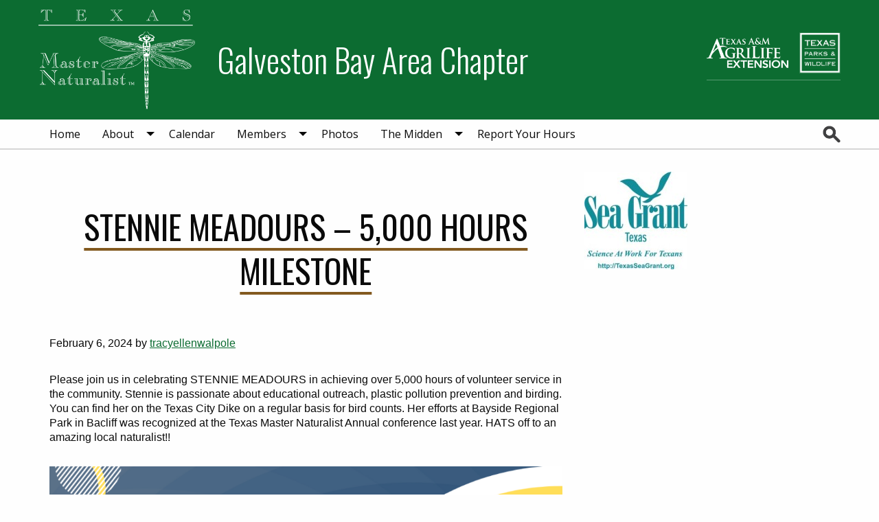

--- FILE ---
content_type: text/css
request_url: https://txmn.org/gbmn/wp-content/plugins/agrilife-livewhale/css/style.css?ver=1591372272
body_size: 971
content:
@supports (display:-webkit-box){.livewhale .truncate-lines{display:-webkit-box;-webkit-box-orient:vertical;-webkit-line-clamp:3;overflow:hidden}@media print,screen and (min-width:40em){.livewhale .medium-truncate-lines{display:-webkit-box;-webkit-box-orient:vertical;-webkit-line-clamp:3;overflow:hidden}.livewhale .medium-truncate-1-line{-webkit-line-clamp:1}.livewhale .medium-truncate-2-lines{-webkit-line-clamp:2}.livewhale .medium-truncate-4-lines{-webkit-line-clamp:4}}}.livewhale.invert{color:#fefefe;background-color:#2a2a2a}.livewhale.invert .widget-title,.livewhale.invert a{color:#fefefe}body .livewhale a{text-decoration:none}.livewhale p{-webkit-hyphens:auto;-ms-hyphens:auto;hyphens:auto}.livewhale .h2,.livewhale .h3{font-family:Tungsten A,Tungsten B,Oswald,sans-serif;margin-bottom:0;line-height:1}.livewhale .date{border-right:2px solid #27a9e1;text-align:center;margin:0;padding-top:.2rem;padding-bottom:.2rem}.livewhale .month{font-size:1.6rem;font-weight:300;text-transform:uppercase}.livewhale .day{font-size:2.5rem;font-weight:700}.livewhale .title{margin:0;padding-top:.1rem;padding-bottom:.1rem}.livewhale .event-title{font-weight:700;text-transform:uppercase}.livewhale .event>.grid-x{-webkit-box-align:center;-ms-flex-align:center;align-items:center}.livewhale .event .cell{padding:1rem}.livewhale .events-all{text-transform:uppercase;font-size:1.5rem;font-weight:600;line-height:1}.livewhale>.grid-container>.grid-x{-webkit-box-align:center;-ms-flex-align:center;align-items:center}@media print,screen and (max-width:39.9988em){.livewhale .small-12~.small-12{margin-top:2rem}}.livewhale-block{padding-top:1rem;padding-bottom:1rem;margin:2rem 0}.livewhale-block a{color:#fefefe;text-decoration:none}.livewhale-block a:hover{color:#fefefe;text-decoration:underline}.livewhale-block p{-webkit-hyphens:auto;-ms-hyphens:auto;hyphens:auto}.livewhale-block .h2,.livewhale-block .h3{margin-bottom:0;line-height:1;text-transform:uppercase;font-weight:700}.livewhale-block .date{border-right-width:2px;border-right-style:solid;text-align:center;padding-top:.2rem;padding-bottom:.2rem}.livewhale-block .month{font-size:1.6rem;font-weight:300}.livewhale-block .day{font-weight:700}.livewhale-block .title{padding-top:.1rem;padding-bottom:.1rem}.livewhale-block .event{padding-top:1rem;padding-bottom:1rem}@media print,screen and (min-width:40em){.livewhale-block .event{padding:1rem;min-width:15.625rem}.livewhale-block .event .cell.date,.livewhale-block .event .cell.title{padding-left:1rem;padding-right:1rem}}@media print,screen and (max-width:74.9988em){.livewhale-block .event{min-width:275px}}.livewhale-block .event .cell{padding-left:1rem;padding-right:1rem}.livewhale-block .events-all{padding-top:.88rem;padding-bottom:.88rem}.ag-wgt-lvwl{padding:1.25rem}.ag-wgt-lvwl .widget-title{text-transform:uppercase}.ag-wgt-lvwl .grid-container{padding:0}.ag-wgt-lvwl .vertical .event{margin:0;width:100%}.ag-wgt-lvwl .vertical .event~.event{margin-top:2rem}.ag-wgt-lvwl .vertical .event .cell{padding:.75rem}.ag-wgt-lvwl .events-all{margin-top:3rem;text-align:center}.ag-wgt-lvwl .events-all .button{margin-bottom:0}.ag-wgt-lvwl .date{border-right-width:1px}.grid-container{padding-right:.625rem;padding-left:.625rem;max-width:75rem;margin-left:auto;margin-right:auto}@media print,screen and (min-width:40em){.grid-container{padding-right:.9375rem;padding-left:.9375rem}}.grid-container.fluid{padding-right:.625rem;padding-left:.625rem;max-width:100%;margin-left:auto;margin-right:auto}@media print,screen and (min-width:40em){.grid-container.fluid{padding-right:.9375rem;padding-left:.9375rem}}.grid-container.full{padding-right:0;padding-left:0;max-width:100%;margin-left:auto;margin-right:auto}.grid-x{display:-webkit-box;display:-ms-flexbox;display:flex;-webkit-box-orient:horizontal;-webkit-box-direction:normal;-ms-flex-flow:row wrap;flex-flow:row wrap}.cell{-webkit-box-flex:0;-ms-flex:0 0 auto;flex:0 0 auto;min-height:0;min-width:0;width:100%}.cell.auto{-webkit-box-flex:1;-ms-flex:1 1 0px;flex:1 1 0px}.cell.shrink{-webkit-box-flex:0;-ms-flex:0 0 auto;flex:0 0 auto}.grid-x>.auto,.grid-x>.shrink{width:auto}.grid-x>.small-1,.grid-x>.small-2,.grid-x>.small-3,.grid-x>.small-4,.grid-x>.small-5,.grid-x>.small-6,.grid-x>.small-7,.grid-x>.small-8,.grid-x>.small-9,.grid-x>.small-10,.grid-x>.small-11,.grid-x>.small-12,.grid-x>.small-full,.grid-x>.small-shrink{-ms-flex-preferred-size:auto;flex-basis:auto}@media print,screen and (min-width:40em){.grid-x>.medium-1,.grid-x>.medium-2,.grid-x>.medium-3,.grid-x>.medium-4,.grid-x>.medium-5,.grid-x>.medium-6,.grid-x>.medium-7,.grid-x>.medium-8,.grid-x>.medium-9,.grid-x>.medium-10,.grid-x>.medium-11,.grid-x>.medium-12,.grid-x>.medium-full,.grid-x>.medium-shrink{-ms-flex-preferred-size:auto;flex-basis:auto}}.grid-x>.small-1,.grid-x>.small-2,.grid-x>.small-3,.grid-x>.small-4,.grid-x>.small-5,.grid-x>.small-6,.grid-x>.small-7,.grid-x>.small-8,.grid-x>.small-9,.grid-x>.small-10,.grid-x>.small-11,.grid-x>.small-12{-webkit-box-flex:0;-ms-flex:0 0 auto;flex:0 0 auto}.grid-x>.small-1{width:8.3333%}.grid-x>.small-2{width:16.6667%}.grid-x>.small-3{width:25%}.grid-x>.small-4{width:33.3333%}.grid-x>.small-5{width:41.6667%}.grid-x>.small-6{width:50%}.grid-x>.small-7{width:58.3333%}.grid-x>.small-8{width:66.6667%}.grid-x>.small-9{width:75%}.grid-x>.small-10{width:83.3333%}.grid-x>.small-11{width:91.6667%}.grid-x>.small-12{width:100%}@media print,screen and (min-width:40em){.grid-x>.medium-auto{-webkit-box-flex:1;-ms-flex:1 1 0px;flex:1 1 0px;width:auto}.grid-x>.medium-1,.grid-x>.medium-2,.grid-x>.medium-3,.grid-x>.medium-4,.grid-x>.medium-5,.grid-x>.medium-6,.grid-x>.medium-7,.grid-x>.medium-8,.grid-x>.medium-9,.grid-x>.medium-10,.grid-x>.medium-11,.grid-x>.medium-12,.grid-x>.medium-shrink{-webkit-box-flex:0;-ms-flex:0 0 auto;flex:0 0 auto}.grid-x>.medium-shrink{width:auto}.grid-x>.medium-1{width:8.3333%}.grid-x>.medium-2{width:16.6667%}.grid-x>.medium-3{width:25%}.grid-x>.medium-4{width:33.3333%}.grid-x>.medium-5{width:41.6667%}.grid-x>.medium-6{width:50%}.grid-x>.medium-7{width:58.3333%}.grid-x>.medium-8{width:66.6667%}.grid-x>.medium-9{width:75%}.grid-x>.medium-10{width:83.3333%}.grid-x>.medium-11{width:91.6667%}.grid-x>.medium-12{width:100%}}.grid-margin-x:not(.grid-x)>.cell{width:auto}.grid-margin-y:not(.grid-y)>.cell{height:auto}.grid-container:not(.full)>.grid-padding-x,.grid-padding-x .grid-padding-x{margin-right:-1rem;margin-left:-1rem}.grid-padding-x>.cell{padding-right:1rem;padding-left:1rem}.small-padding-collapse{margin-right:0;margin-left:0}.small-padding-collapse>.cell{padding-right:0;padding-left:0}@media print,screen and (min-width:40em){.medium-padding-collapse{margin-right:0;margin-left:0}.medium-padding-collapse>.cell{padding-right:0;padding-left:0}}